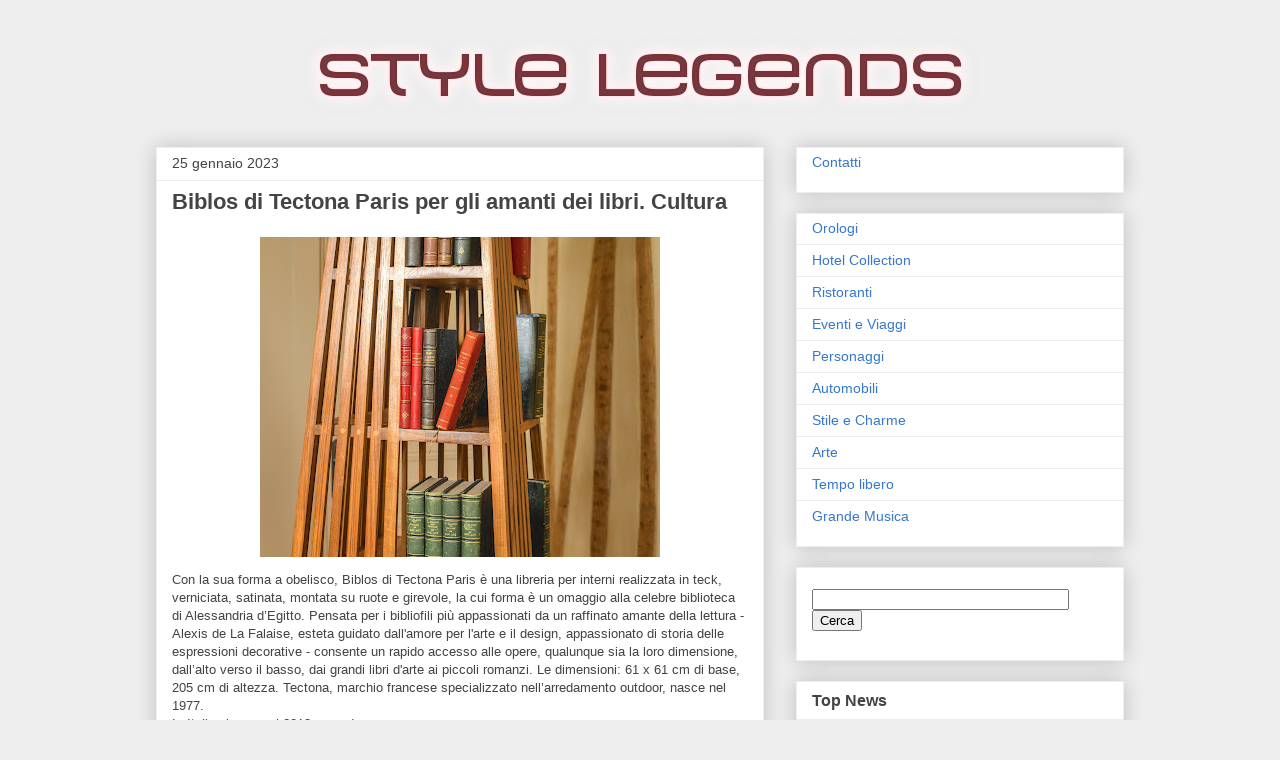

--- FILE ---
content_type: text/html; charset=UTF-8
request_url: http://www.stylelegends.com/2023/01/biblos-di-tectona-paris-per-gli-amanti.html
body_size: 15373
content:
<!DOCTYPE html>
<html class='v2' dir='ltr' xmlns='http://www.w3.org/1999/xhtml' xmlns:b='http://www.google.com/2005/gml/b' xmlns:data='http://www.google.com/2005/gml/data' xmlns:expr='http://www.google.com/2005/gml/expr'>
<head>
<link href='https://www.blogger.com/static/v1/widgets/335934321-css_bundle_v2.css' rel='stylesheet' type='text/css'/>
<meta content='IE=EmulateIE7' http-equiv='X-UA-Compatible'/>
<meta content='width=1100' name='viewport'/>
<meta content='text/html; charset=UTF-8' http-equiv='Content-Type'/>
<meta content='blogger' name='generator'/>
<link href='http://www.stylelegends.com/favicon.ico' rel='icon' type='image/x-icon'/>
<link href='http://www.stylelegends.com/2023/01/biblos-di-tectona-paris-per-gli-amanti.html' rel='canonical'/>
<link rel="alternate" type="application/atom+xml" title="Style Legends - Atom" href="http://www.stylelegends.com/feeds/posts/default" />
<link rel="alternate" type="application/rss+xml" title="Style Legends - RSS" href="http://www.stylelegends.com/feeds/posts/default?alt=rss" />
<link rel="service.post" type="application/atom+xml" title="Style Legends - Atom" href="https://www.blogger.com/feeds/2728396919896041707/posts/default" />

<link rel="alternate" type="application/atom+xml" title="Style Legends - Atom" href="http://www.stylelegends.com/feeds/7288241562551811501/comments/default" />
<!--Can't find substitution for tag [blog.ieCssRetrofitLinks]-->
<link href='https://blogger.googleusercontent.com/img/b/R29vZ2xl/AVvXsEj72wqgnEL3yxv_YwZEkyrZjeU7o9KS0nMdDxbHEQcA9L3jrZxeVEcp10vPuWNUFDHmyLg44spBtOa_itGTN3t8-ZN-u9_1bwKaFofdo6E6r_L9YUI9b4GzlUuQw740yUYs9mAJhbuG4vs8VMGy8Ds2uor19oeH7cWrYk5_meTe2sEsL8jQ07hiX2orbw/w400-h320/Libreria%20copertina%20I.JPG' rel='image_src'/>
<meta content='http://www.stylelegends.com/2023/01/biblos-di-tectona-paris-per-gli-amanti.html' property='og:url'/>
<meta content='Biblos di Tectona Paris per gli amanti dei libri. Cultura' property='og:title'/>
<meta content='Con la sua forma a obelisco, Biblos di Tectona Paris è una libreria per interni realizzata in teck, verniciata, satinata, montata su ruote e...' property='og:description'/>
<meta content='https://blogger.googleusercontent.com/img/b/R29vZ2xl/AVvXsEj72wqgnEL3yxv_YwZEkyrZjeU7o9KS0nMdDxbHEQcA9L3jrZxeVEcp10vPuWNUFDHmyLg44spBtOa_itGTN3t8-ZN-u9_1bwKaFofdo6E6r_L9YUI9b4GzlUuQw740yUYs9mAJhbuG4vs8VMGy8Ds2uor19oeH7cWrYk5_meTe2sEsL8jQ07hiX2orbw/w1200-h630-p-k-no-nu/Libreria%20copertina%20I.JPG' property='og:image'/>
<title>Style Legends: Biblos di Tectona Paris per gli amanti dei libri. Cultura</title>
<meta content='' name='description'/>
<style id='page-skin-1' type='text/css'><!--
/*
-----------------------------------------------
Blogger Template Style
Name:     Awesome Inc.
Designer: Tina Chen
URL:      tinachen.org
----------------------------------------------- */
#navbar-iframe {
display: none !important;
}
/* Variable definitions
====================
<Variable name="keycolor" description="Main Color" type="color" default="#ffffff"/>
<Group description="Page" selector="body">
<Variable name="body.font" description="Font" type="font"
default="normal normal 13px Arial, Tahoma, Helvetica, FreeSans, sans-serif"/>
<Variable name="body.background.color" description="Background Color" type="color" default="#000000"/>
<Variable name="body.text.color" description="Text Color" type="color" default="#ffffff"/>
</Group>
<Group description="Links" selector=".main-inner">
<Variable name="link.color" description="Link Color" type="color" default="#888888"/>
<Variable name="link.visited.color" description="Visited Color" type="color" default="#444444"/>
<Variable name="link.hover.color" description="Hover Color" type="color" default="#cccccc"/>
</Group>
<Group description="Blog Title" selector=".header h1">
<Variable name="header.font" description="Title Font" type="font"
default="normal bold 40px Arial, Tahoma, Helvetica, FreeSans, sans-serif"/>
<Variable name="header.text.color" description="Title Color" type="color" default="#444444" />
<Variable name="header.background.color" description="Header Background" type="color" default="transparent" />
</Group>
<Group description="Blog Description" selector=".header .description">
<Variable name="description.font" description="Font" type="font"
default="normal normal 14px Arial, Tahoma, Helvetica, FreeSans, sans-serif"/>
<Variable name="description.text.color" description="Text Color" type="color"
default="#444444" />
</Group>
<Group description="Tabs Text" selector=".tabs-inner .widget li a">
<Variable name="tabs.font" description="Font" type="font"
default="normal bold 14px Arial, Tahoma, Helvetica, FreeSans, sans-serif"/>
<Variable name="tabs.text.color" description="Text Color" type="color" default="#444444"/>
<Variable name="tabs.selected.text.color" description="Selected Color" type="color" default="#444444"/>
</Group>
<Group description="Tabs Background" selector=".tabs-outer .PageList">
<Variable name="tabs.background.color" description="Background Color" type="color" default="#141414"/>
<Variable name="tabs.selected.background.color" description="Selected Color" type="color" default="#444444"/>
<Variable name="tabs.border.color" description="Border Color" type="color" default="#eeeeee"/>
</Group>
<Group description="Date Header" selector=".main-inner .widget h2.date-header, .main-inner .widget h2.date-header span">
<Variable name="date.font" description="Font" type="font"
default="normal normal 14px Arial, Tahoma, Helvetica, FreeSans, sans-serif"/>
<Variable name="date.text.color" description="Text Color" type="color" default="#666666"/>
<Variable name="date.border.color" description="Border Color" type="color" default="#eeeeee"/>
</Group>
<Group description="Post Title" selector="h3.post-title, h4, h3.post-title a">
<Variable name="post.title.font" description="Font" type="font"
default="normal bold 22px Arial, Tahoma, Helvetica, FreeSans, sans-serif"/>
<Variable name="post.title.text.color" description="Text Color" type="color" default="#444444"/>
</Group>
<Group description="Post Background" selector=".post">
<Variable name="post.background.color" description="Background Color" type="color" default="#ffffff" />
<Variable name="post.border.color" description="Border Color" type="color" default="#eeeeee" />
<Variable name="post.border.bevel.color" description="Bevel Color" type="color" default="#eeeeee"/>
</Group>
<Group description="Gadget Title" selector="h2">
<Variable name="widget.title.font" description="Font" type="font"
default="normal bold 14px Arial, Tahoma, Helvetica, FreeSans, sans-serif"/>
<Variable name="widget.title.text.color" description="Text Color" type="color" default="#444444"/>
</Group>
<Group description="Gadget Text" selector=".sidebar .widget">
<Variable name="widget.font" description="Font" type="font"
default="normal normal 14px Arial, Tahoma, Helvetica, FreeSans, sans-serif"/>
<Variable name="widget.text.color" description="Text Color" type="color" default="#444444"/>
<Variable name="widget.alternate.text.color" description="Alternate Color" type="color" default="#666666"/>
</Group>
<Group description="Gadget Links" selector=".sidebar .widget">
<Variable name="widget.link.color" description="Link Color" type="color" default="#3778cd"/>
<Variable name="widget.link.visited.color" description="Visited Color" type="color" default="#4d469c"/>
<Variable name="widget.link.hover.color" description="Hover Color" type="color" default="#3778cd"/>
</Group>
<Group description="Gadget Background" selector=".sidebar .widget">
<Variable name="widget.background.color" description="Background Color" type="color" default="#141414"/>
<Variable name="widget.border.color" description="Border Color" type="color" default="#222222"/>
<Variable name="widget.border.bevel.color" description="Bevel Color" type="color" default="#000000"/>
</Group>
<Group description="Sidebar Background" selector=".column-left-inner .column-right-inner">
<Variable name="widget.outer.background.color" description="Background Color" type="color" default="transparent" />
</Group>
<Group description="Images" selector=".main-inner">
<Variable name="image.background.color" description="Background Color" type="color" default="transparent"/>
<Variable name="image.border.color" description="Border Color" type="color" default="transparent"/>
</Group>
<Group description="Feed" selector=".blog-feeds">
<Variable name="feed.text.color" description="Text Color" type="color" default="#444444"/>
</Group>
<Group description="Feed Links" selector=".blog-feeds">
<Variable name="feed.link.color" description="Link Color" type="color" default="#3778cd"/>
<Variable name="feed.link.visited.color" description="Visited Color" type="color" default="#4d469c"/>
<Variable name="feed.link.hover.color" description="Hover Color" type="color" default="#3778cd"/>
</Group>
<Group description="Pager" selector=".blog-pager">
<Variable name="pager.background.color" description="Background Color" type="color" default="#ffffff" />
</Group>
<Group description="Footer" selector=".footer-outer">
<Variable name="footer.background.color" description="Background Color" type="color" default="#ffffff" />
<Variable name="footer.text.color" description="Text Color" type="color" default="#444444" />
</Group>
<Variable name="title.shadow.spread" description="Title Shadow" type="length" default="-1px"/>
<Variable name="body.background" description="Body Background" type="background"
color="#eeeeee"
default="$(color) none repeat scroll top left"/>
<Variable name="body.background.gradient.cap" description="Body Gradient Cap" type="url"
default="none"/>
<Variable name="body.background.size" description="Body Background Size" type="string" default="auto"/>
<Variable name="tabs.background.gradient" description="Tabs Background Gradient" type="url"
default="none"/>
<Variable name="header.background.gradient" description="Header Background Gradient" type="url" default="none" />
<Variable name="header.padding.top" description="Header Top Padding" type="length" default="22px" />
<Variable name="header.margin.top" description="Header Top Margin" type="length" default="0" />
<Variable name="header.margin.bottom" description="Header Bottom Margin" type="length" default="0" />
<Variable name="widget.padding.top" description="Widget Padding Top" type="length" default="8px" />
<Variable name="widget.padding.side" description="Widget Padding Side" type="length" default="15px" />
<Variable name="widget.outer.margin.top" description="Widget Top Margin" type="length" default="0" />
<Variable name="widget.outer.background.gradient" description="Gradient" type="url" default="none" />
<Variable name="widget.border.radius" description="Gadget Border Radius" type="length" default="0" />
<Variable name="outer.shadow.spread" description="Outer Shadow Size" type="length" default="0" />
<Variable name="date.header.border.radius.top" description="Date Header Border Radius Top" type="length" default="0" />
<Variable name="date.header.position" description="Date Header Position" type="length" default="15px" />
<Variable name="date.space" description="Date Space" type="length" default="30px" />
<Variable name="date.position" description="Date Float" type="string" default="static" />
<Variable name="date.padding.bottom" description="Date Padding Bottom" type="length" default="0" />
<Variable name="date.border.size" description="Date Border Size" type="length" default="0" />
<Variable name="date.background" description="Date Background" type="background" color="transparent"
default="$(color) none no-repeat scroll top left" />
<Variable name="date.first.border.radius.top" description="Date First top radius" type="length" default="0" />
<Variable name="date.last.space.bottom" description="Date Last Space Bottom" type="length"
default="20px" />
<Variable name="date.last.border.radius.bottom" description="Date Last bottom radius" type="length" default="0" />
<Variable name="post.first.padding.top" description="First Post Padding Top" type="length" default="0" />
<Variable name="image.shadow.spread" description="Image Shadow Size" type="length" default="0"/>
<Variable name="image.border.radius" description="Image Border Radius" type="length" default="0"/>
<Variable name="separator.outdent" description="Separator Outdent" type="length" default="15px" />
<Variable name="title.separator.border.size" description="Widget Title Border Size" type="length" default="1px" />
<Variable name="list.separator.border.size" description="List Separator Border Size" type="length" default="1px" />
<Variable name="shadow.spread" description="Shadow Size" type="length" default="0"/>
<Variable name="startSide" description="Side where text starts in blog language" type="automatic" default="left"/>
<Variable name="endSide" description="Side where text ends in blog language" type="automatic" default="right"/>
<Variable name="date.side" description="Side where date header is placed" type="string" default="right"/>
<Variable name="pager.border.radius.top" description="Pager Border Top Radius" type="length" default="0" />
<Variable name="pager.space.top" description="Pager Top Space" type="length" default="1em" />
<Variable name="footer.background.gradient" description="Background Gradient" type="url" default="none" />
<Variable name="mobile.background.size" description="Mobile Background Size" type="string"
default="auto"/>
<Variable name="mobile.background.overlay" description="Mobile Background Overlay" type="string"
default="transparent none repeat scroll top left"/>
<Variable name="mobile.button.color" description="Mobile Button Color" type="color" default="#ffffff" />
*/
/* Content
----------------------------------------------- */
body {
font: normal normal 13px Arial, Tahoma, Helvetica, FreeSans, sans-serif;
color: #444444;
background: #eeeeee none repeat scroll top left;
}
html body .content-outer {
min-width: 0;
max-width: 100%;
width: 100%;
}
a:link {
text-decoration: none;
color: #3778cd;
}
a:visited {
text-decoration: none;
color: #4d469c;
}
a:hover {
text-decoration: underline;
color: #3778cd;
}
.body-fauxcolumn-outer .cap-top {
position: absolute;
z-index: 1;
height: 276px;
width: 100%;
background: transparent none repeat-x scroll top left;
_background-image: none;
}
/* Columns
----------------------------------------------- */
.content-inner {
padding: 0;
}
.header-inner .section {
margin: 0 16px;
}
.tabs-inner .section {
margin: 0 16px;
}
.main-inner {
padding-top: 30px;
}
.main-inner .column-center-inner,
.main-inner .column-left-inner,
.main-inner .column-right-inner {
padding: 0 5px;
}
*+html body .main-inner .column-center-inner {
margin-top: -30px;
}
#layout .main-inner .column-center-inner {
margin-top: 0;
}
/* Header
----------------------------------------------- */
.header-outer {
margin: 0 0 0 0;
background: transparent none repeat scroll 0 0;
}
.Header h1 {
font: normal bold 40px Arial, Tahoma, Helvetica, FreeSans, sans-serif;
color: #444444;
text-shadow: 0 0 -1px #000000;
}
.Header h1 a {
color: #444444;
}
.Header .description {
font: normal normal 14px Arial, Tahoma, Helvetica, FreeSans, sans-serif;
color: #444444;
}
.header-inner .Header .titlewrapper,
.header-inner .Header .descriptionwrapper {
padding-left: 0;
padding-right: 0;
margin-bottom: 0;
}
.header-inner .Header .titlewrapper {
padding-top: 22px;
}
/* Tabs
----------------------------------------------- */
.tabs-outer {
overflow: hidden;
position: relative;
background: #eeeeee url(http://www.blogblog.com/1kt/awesomeinc/tabs_gradient_light.png) repeat scroll 0 0;
}
#layout .tabs-outer {
overflow: visible;
}
.tabs-cap-top, .tabs-cap-bottom {
position: absolute;
width: 100%;
border-top: 1px solid #999999;
}
.tabs-cap-bottom {
bottom: 0;
}
.tabs-inner .widget li a {
display: inline-block;
margin: 0;
padding: .6em 1.5em;
font: normal bold 14px Arial, Tahoma, Helvetica, FreeSans, sans-serif;
color: #444444;
border-top: 1px solid #999999;
border-bottom: 1px solid #999999;
border-left: 1px solid #999999;
}
.tabs-inner .widget li:last-child a {
border-right: 1px solid #999999;
}
.tabs-inner .widget li.selected a, .tabs-inner .widget li a:hover {
background: #666666 url(http://www.blogblog.com/1kt/awesomeinc/tabs_gradient_light.png) repeat-x scroll 0 -100px;
color: #ffffff;
}
/* Headings
----------------------------------------------- */
h2 {
font: normal bold 16px Arial, Tahoma, Helvetica, FreeSans, sans-serif;
color: #444444;
}
/* Widgets
----------------------------------------------- */
.main-inner .section {
margin: 0 27px;
padding: 0;
}
.main-inner .column-left-outer,
.main-inner .column-right-outer {
margin-top: 0;
}
#layout .main-inner .column-left-outer,
#layout .main-inner .column-right-outer {
margin-top: 0;
}
.main-inner .column-left-inner,
.main-inner .column-right-inner {
background: transparent none repeat 0 0;
-moz-box-shadow: 0 0 0 rgba(0, 0, 0, .2);
-webkit-box-shadow: 0 0 0 rgba(0, 0, 0, .2);
-goog-ms-box-shadow: 0 0 0 rgba(0, 0, 0, .2);
box-shadow: 0 0 0 rgba(0, 0, 0, .2);
-moz-border-radius: 0;
-webkit-border-radius: 0;
-goog-ms-border-radius: 0;
border-radius: 0;
}
#layout .main-inner .column-left-inner,
#layout .main-inner .column-right-inner {
margin-top: 0;
}
.sidebar .widget {
font: normal normal 14px Arial, Tahoma, Helvetica, FreeSans, sans-serif;
color: #444444;
}
.sidebar .widget a:link {
color: #3778cd;
}
.sidebar .widget a:visited {
color: #4d469c;
}
.sidebar .widget a:hover {
color: #3778cd;
}
.sidebar .widget h2 {
text-shadow: 0 0 -1px #000000;
}
.main-inner .widget {
background-color: #ffffff;
border: 1px solid #eeeeee;
padding: 0 15px 15px;
margin: 20px -16px;
-moz-box-shadow: 0 0 20px rgba(0, 0, 0, .2);
-webkit-box-shadow: 0 0 20px rgba(0, 0, 0, .2);
-goog-ms-box-shadow: 0 0 20px rgba(0, 0, 0, .2);
box-shadow: 0 0 20px rgba(0, 0, 0, .2);
-moz-border-radius: 0;
-webkit-border-radius: 0;
-goog-ms-border-radius: 0;
border-radius: 0;
}
.main-inner .widget h2 {
margin: 0 -15px;
padding: .6em 15px .5em;
border-bottom: 1px solid transparent;
}
.footer-inner .widget h2 {
padding: 0 0 .4em;
border-bottom: 1px solid transparent;
}
.main-inner .widget h2 + div, .footer-inner .widget h2 + div {
border-top: 1px solid #eeeeee;
padding-top: 8px;
}
.main-inner .widget .widget-content {
margin: 0 -15px;
padding: 7px 15px 0;
}
.main-inner .widget ul, .main-inner .widget #ArchiveList ul.flat {
margin: -8px -15px 0;
padding: 0;
list-style: none;
}
.main-inner .widget #ArchiveList {
margin: -8px 0 0;
}
.main-inner .widget ul li, .main-inner .widget #ArchiveList ul.flat li {
padding: .5em 15px;
text-indent: 0;
color: #666666;
border-top: 1px solid #eeeeee;
border-bottom: 1px solid transparent;
}
.main-inner .widget #ArchiveList ul li {
padding-top: .25em;
padding-bottom: .25em;
}
.main-inner .widget ul li:first-child, .main-inner .widget #ArchiveList ul.flat li:first-child {
border-top: none;
}
.main-inner .widget ul li:last-child, .main-inner .widget #ArchiveList ul.flat li:last-child {
border-bottom: none;
}
.post-body {
position: relative;
}
.main-inner .widget .post-body ul {
padding: 0 2.5em;
margin: .5em 0;
list-style: disc;
}
.main-inner .widget .post-body ul li {
padding: 0.25em 0;
margin-bottom: .25em;
color: #444444;
border: none;
}
.footer-inner .widget ul {
padding: 0;
list-style: none;
}
.widget .zippy {
color: #666666;
}
/* Posts
----------------------------------------------- */
body .main-inner .Blog {
padding: 0;
margin-bottom: 1em;
background-color: transparent;
border: none;
-moz-box-shadow: 0 0 0 rgba(0, 0, 0, 0);
-webkit-box-shadow: 0 0 0 rgba(0, 0, 0, 0);
-goog-ms-box-shadow: 0 0 0 rgba(0, 0, 0, 0);
box-shadow: 0 0 0 rgba(0, 0, 0, 0);
}
.main-inner .section:last-child .Blog:last-child {
padding: 0;
margin-bottom: 1em;
}
.main-inner .widget h2.date-header {
margin: 0 -15px 1px;
padding: 0 0 0 0;
font: normal normal 14px Arial, Tahoma, Helvetica, FreeSans, sans-serif;
color: #444444;
background: transparent none no-repeat scroll top left;
border-top: 0 solid #eeeeee;
border-bottom: 1px solid transparent;
-moz-border-radius-topleft: 0;
-moz-border-radius-topright: 0;
-webkit-border-top-left-radius: 0;
-webkit-border-top-right-radius: 0;
border-top-left-radius: 0;
border-top-right-radius: 0;
position: static;
bottom: 100%;
right: 15px;
text-shadow: 0 0 -1px #000000;
}
.main-inner .widget h2.date-header span {
font: normal normal 14px Arial, Tahoma, Helvetica, FreeSans, sans-serif;
display: block;
padding: .5em 15px;
border-left: 0 solid #eeeeee;
border-right: 0 solid #eeeeee;
}
.date-outer {
position: relative;
margin: 30px 0 20px;
padding: 0 15px;
background-color: #ffffff;
border: 1px solid #eeeeee;
-moz-box-shadow: 0 0 20px rgba(0, 0, 0, .2);
-webkit-box-shadow: 0 0 20px rgba(0, 0, 0, .2);
-goog-ms-box-shadow: 0 0 20px rgba(0, 0, 0, .2);
box-shadow: 0 0 20px rgba(0, 0, 0, .2);
-moz-border-radius: 0;
-webkit-border-radius: 0;
-goog-ms-border-radius: 0;
border-radius: 0;
}
.date-outer:first-child {
margin-top: 0;
}
.date-outer:last-child {
margin-bottom: 20px;
-moz-border-radius-bottomleft: 0;
-moz-border-radius-bottomright: 0;
-webkit-border-bottom-left-radius: 0;
-webkit-border-bottom-right-radius: 0;
-goog-ms-border-bottom-left-radius: 0;
-goog-ms-border-bottom-right-radius: 0;
border-bottom-left-radius: 0;
border-bottom-right-radius: 0;
}
.date-posts {
margin: 0 -15px;
padding: 0 15px;
clear: both;
}
.post-outer, .inline-ad {
border-top: 1px solid #eeeeee;
margin: 0 -15px;
padding: 15px 15px;
}
.post-outer {
padding-bottom: 10px;
}
.post-outer:first-child {
padding-top: 0;
border-top: none;
}
.post-outer:last-child, .inline-ad:last-child {
border-bottom: none;
}
.post-body {
position: relative;
}
.post-body img {
padding: 8px;
background: transparent;
border: 1px solid transparent;
-moz-box-shadow: 0 0 0 rgba(0, 0, 0, .2);
-webkit-box-shadow: 0 0 0 rgba(0, 0, 0, .2);
box-shadow: 0 0 0 rgba(0, 0, 0, .2);
-moz-border-radius: 0;
-webkit-border-radius: 0;
border-radius: 0;
}
h3.post-title, h4 {
font: normal bold 22px Arial, Tahoma, Helvetica, FreeSans, sans-serif;
color: #444444;
}
h3.post-title a {
font: normal bold 22px Arial, Tahoma, Helvetica, FreeSans, sans-serif;
color: #444444;
}
h3.post-title a:hover {
color: #3778cd;
text-decoration: underline;
}
.post-header {
margin: 0 0 1em;
}
.post-body {
line-height: 1.4;
}
.post-outer h2 {
color: #444444;
}
.post-footer {
margin: 1.5em 0 0;
}
#blog-pager {
padding: 15px;
font-size: 120%;
background-color: #ffffff;
border: 1px solid #eeeeee;
-moz-box-shadow: 0 0 20px rgba(0, 0, 0, .2);
-webkit-box-shadow: 0 0 20px rgba(0, 0, 0, .2);
-goog-ms-box-shadow: 0 0 20px rgba(0, 0, 0, .2);
box-shadow: 0 0 20px rgba(0, 0, 0, .2);
-moz-border-radius: 0;
-webkit-border-radius: 0;
-goog-ms-border-radius: 0;
border-radius: 0;
-moz-border-radius-topleft: 0;
-moz-border-radius-topright: 0;
-webkit-border-top-left-radius: 0;
-webkit-border-top-right-radius: 0;
-goog-ms-border-top-left-radius: 0;
-goog-ms-border-top-right-radius: 0;
border-top-left-radius: 0;
border-top-right-radius-topright: 0;
margin-top: 1em;
}
.blog-feeds, .post-feeds {
margin: 1em 0;
text-align: center;
color: #444444;
}
.blog-feeds a, .post-feeds a {
color: #3778cd;
}
.blog-feeds a:visited, .post-feeds a:visited {
color: #4d469c;
}
.blog-feeds a:hover, .post-feeds a:hover {
color: #3778cd;
}
.post-outer .comments {
margin-top: 2em;
}
/* Comments
----------------------------------------------- */
.comments .comments-content .icon.blog-author {
background-repeat: no-repeat;
background-image: url([data-uri]);
}
.comments .comments-content .loadmore a {
border-top: 1px solid #999999;
border-bottom: 1px solid #999999;
}
.comments .continue {
border-top: 2px solid #999999;
}
/* Footer
----------------------------------------------- */
.footer-outer {
margin: -20px 0 -1px;
padding: 20px 0 0;
color: #444444;
overflow: hidden;
}
.footer-fauxborder-left {
border-top: 1px solid #eeeeee;
background: #ffffff none repeat scroll 0 0;
-moz-box-shadow: 0 0 20px rgba(0, 0, 0, .2);
-webkit-box-shadow: 0 0 20px rgba(0, 0, 0, .2);
-goog-ms-box-shadow: 0 0 20px rgba(0, 0, 0, .2);
box-shadow: 0 0 20px rgba(0, 0, 0, .2);
margin: 0 -20px;
}
/* Mobile
----------------------------------------------- */
body.mobile {
background-size: auto;
}
.mobile .body-fauxcolumn-outer {
background: transparent none repeat scroll top left;
}
*+html body.mobile .main-inner .column-center-inner {
margin-top: 0;
}
.mobile .main-inner .widget {
padding: 0 0 15px;
}
.mobile .main-inner .widget h2 + div,
.mobile .footer-inner .widget h2 + div {
border-top: none;
padding-top: 0;
}
.mobile .footer-inner .widget h2 {
padding: 0.5em 0;
border-bottom: none;
}
.mobile .main-inner .widget .widget-content {
margin: 0;
padding: 7px 0 0;
}
.mobile .main-inner .widget ul,
.mobile .main-inner .widget #ArchiveList ul.flat {
margin: 0 -15px 0;
}
.mobile .main-inner .widget h2.date-header {
right: 0;
}
.mobile .date-header span {
padding: 0.4em 0;
}
.mobile .date-outer:first-child {
margin-bottom: 0;
border: 1px solid #eeeeee;
-moz-border-radius-topleft: 0;
-moz-border-radius-topright: 0;
-webkit-border-top-left-radius: 0;
-webkit-border-top-right-radius: 0;
-goog-ms-border-top-left-radius: 0;
-goog-ms-border-top-right-radius: 0;
border-top-left-radius: 0;
border-top-right-radius: 0;
}
.mobile .date-outer {
border-color: #eeeeee;
border-width: 0 1px 1px;
}
.mobile .date-outer:last-child {
margin-bottom: 0;
}
.mobile .main-inner {
padding: 0;
}
.mobile .header-inner .section {
margin: 0;
}
.mobile .blog-posts {
padding: 0 10px;
}
.mobile .post-outer, .mobile .inline-ad {
padding: 5px 0;
}
.mobile .tabs-inner .section {
margin: 0 10px;
}
.mobile .main-inner .widget h2 {
margin: 0;
padding: 0;
}
.mobile .main-inner .widget h2.date-header span {
padding: 0;
}
.mobile .main-inner .widget .widget-content {
margin: 0;
padding: 7px 0 0;
}
.mobile #blog-pager {
border: 1px solid transparent;
background: #ffffff none repeat scroll 0 0;
}
.mobile .main-inner .column-left-inner,
.mobile .main-inner .column-right-inner {
background: transparent none repeat 0 0;
-moz-box-shadow: none;
-webkit-box-shadow: none;
-goog-ms-box-shadow: none;
box-shadow: none;
}
.mobile .date-posts {
margin: 0;
padding: 0;
}
.mobile .footer-fauxborder-left {
margin: 0;
border-top: inherit;
}
.mobile .main-inner .section:last-child .Blog:last-child {
margin-bottom: 0;
}
.mobile-index-contents {
color: #444444;
}
.mobile .mobile-link-button {
background: #3778cd url(http://www.blogblog.com/1kt/awesomeinc/tabs_gradient_light.png) repeat scroll 0 0;
}
.mobile-link-button a:link, .mobile-link-button a:visited {
color: #ffffff;
}
.mobile .tabs-inner .PageList .widget-content {
background: transparent;
border-top: 1px solid;
border-color: #999999;
color: #444444;
}
.mobile .tabs-inner .PageList .widget-content .pagelist-arrow {
border-left: 1px solid #999999;
}
div.feed-links,#Attribution1{display:none;}
--></style>
<style id='template-skin-1' type='text/css'><!--
body {
min-width: 1000px;
}
.content-outer, .content-fauxcolumn-outer, .region-inner {
min-width: 1000px;
max-width: 1000px;
_width: 1000px;
}
.main-inner .columns {
padding-left: 0px;
padding-right: 360px;
}
.main-inner .fauxcolumn-center-outer {
left: 0px;
right: 360px;
/* IE6 does not respect left and right together */
_width: expression(this.parentNode.offsetWidth -
parseInt("0px") -
parseInt("360px") + 'px');
}
.main-inner .fauxcolumn-left-outer {
width: 0px;
}
.main-inner .fauxcolumn-right-outer {
width: 360px;
}
.main-inner .column-left-outer {
width: 0px;
right: 100%;
margin-left: -0px;
}
.main-inner .column-right-outer {
width: 360px;
margin-right: -360px;
}
#layout {
min-width: 0;
}
#layout .content-outer {
min-width: 0;
width: 800px;
}
#layout .region-inner {
min-width: 0;
width: auto;
}
--></style>
<script type='text/javascript'>

  var _gaq = _gaq || [];
  _gaq.push(['_setAccount', 'UA-21234637-10']);
  _gaq.push(['_trackPageview']);

  (function() {
    var ga = document.createElement('script'); ga.type = 'text/javascript'; ga.async = true;
    ga.src = ('https:' == document.location.protocol ? 'https://ssl' : 'http://www') + '.google-analytics.com/ga.js';
    var s = document.getElementsByTagName('script')[0]; s.parentNode.insertBefore(ga, s);
  })();

</script>
<meta content='5ba0eeeb457efb6e-b86ab591f167b367-g663deaba4561f4c5-14' name='google-translate-customization'/>
<link href='https://www.blogger.com/dyn-css/authorization.css?targetBlogID=2728396919896041707&amp;zx=7e2bf4b4-2272-4ada-8d59-356b5f1d4d0f' media='none' onload='if(media!=&#39;all&#39;)media=&#39;all&#39;' rel='stylesheet'/><noscript><link href='https://www.blogger.com/dyn-css/authorization.css?targetBlogID=2728396919896041707&amp;zx=7e2bf4b4-2272-4ada-8d59-356b5f1d4d0f' rel='stylesheet'/></noscript>
<meta name='google-adsense-platform-account' content='ca-host-pub-1556223355139109'/>
<meta name='google-adsense-platform-domain' content='blogspot.com'/>

<!-- data-ad-client=ca-pub-7547807636542761 -->

</head>
<body class='loading'>
<div class='navbar section' id='navbar'><div class='widget Navbar' data-version='1' id='Navbar1'><script type="text/javascript">
    function setAttributeOnload(object, attribute, val) {
      if(window.addEventListener) {
        window.addEventListener('load',
          function(){ object[attribute] = val; }, false);
      } else {
        window.attachEvent('onload', function(){ object[attribute] = val; });
      }
    }
  </script>
<div id="navbar-iframe-container"></div>
<script type="text/javascript" src="https://apis.google.com/js/platform.js"></script>
<script type="text/javascript">
      gapi.load("gapi.iframes:gapi.iframes.style.bubble", function() {
        if (gapi.iframes && gapi.iframes.getContext) {
          gapi.iframes.getContext().openChild({
              url: 'https://www.blogger.com/navbar/2728396919896041707?po\x3d7288241562551811501\x26origin\x3dhttp://www.stylelegends.com',
              where: document.getElementById("navbar-iframe-container"),
              id: "navbar-iframe"
          });
        }
      });
    </script><script type="text/javascript">
(function() {
var script = document.createElement('script');
script.type = 'text/javascript';
script.src = '//pagead2.googlesyndication.com/pagead/js/google_top_exp.js';
var head = document.getElementsByTagName('head')[0];
if (head) {
head.appendChild(script);
}})();
</script>
</div></div>
<div class='body-fauxcolumns'>
<div class='fauxcolumn-outer body-fauxcolumn-outer'>
<div class='cap-top'>
<div class='cap-left'></div>
<div class='cap-right'></div>
</div>
<div class='fauxborder-left'>
<div class='fauxborder-right'></div>
<div class='fauxcolumn-inner'>
</div>
</div>
<div class='cap-bottom'>
<div class='cap-left'></div>
<div class='cap-right'></div>
</div>
</div>
</div>
<div class='content'>
<div class='content-fauxcolumns'>
<div class='fauxcolumn-outer content-fauxcolumn-outer'>
<div class='cap-top'>
<div class='cap-left'></div>
<div class='cap-right'></div>
</div>
<div class='fauxborder-left'>
<div class='fauxborder-right'></div>
<div class='fauxcolumn-inner'>
</div>
</div>
<div class='cap-bottom'>
<div class='cap-left'></div>
<div class='cap-right'></div>
</div>
</div>
</div>
<div class='content-outer'>
<div class='content-cap-top cap-top'>
<div class='cap-left'></div>
<div class='cap-right'></div>
</div>
<div class='fauxborder-left content-fauxborder-left'>
<div class='fauxborder-right content-fauxborder-right'></div>
<div class='content-inner'>
<header>
<div class='header-outer'>
<div class='header-cap-top cap-top'>
<div class='cap-left'></div>
<div class='cap-right'></div>
</div>
<div class='fauxborder-left header-fauxborder-left'>
<div class='fauxborder-right header-fauxborder-right'></div>
<div class='region-inner header-inner'>
<div class='header section' id='header'><div class='widget Header' data-version='1' id='Header1'>
<div id='header-inner'>
<a href='http://www.stylelegends.com/' style='display: block'>
<img alt='Style Legends' height='87px; ' id='Header1_headerimg' src='https://blogger.googleusercontent.com/img/b/R29vZ2xl/AVvXsEgM99_kTKtl0VMGXZuIK2uoP6XsJhVUqr_WzchF-5mrXtCOSU6Oxyzwcz0WjsA23SzW5ek934qYdNOSwTz19W0HsIhP8LcypuSAPoJFVgF8VMyQazj-Cus7LSruqMoAYZELfg5ul6L-SoSy/s1600/ok.jpg' style='display: block' width='942px; '/>
</a>
</div>
</div></div>
</div>
</div>
<div class='header-cap-bottom cap-bottom'>
<div class='cap-left'></div>
<div class='cap-right'></div>
</div>
</div>
</header>
<div class='tabs-outer'>
<div class='tabs-cap-top cap-top'>
<div class='cap-left'></div>
<div class='cap-right'></div>
</div>
<div class='fauxborder-left tabs-fauxborder-left'>
<div class='fauxborder-right tabs-fauxborder-right'></div>
<div class='region-inner tabs-inner'>
<div class='tabs no-items section' id='crosscol'></div>
<div class='tabs no-items section' id='crosscol-overflow'></div>
</div>
</div>
<div class='tabs-cap-bottom cap-bottom'>
<div class='cap-left'></div>
<div class='cap-right'></div>
</div>
</div>
<div class='main-outer'>
<div class='main-cap-top cap-top'>
<div class='cap-left'></div>
<div class='cap-right'></div>
</div>
<div class='fauxborder-left main-fauxborder-left'>
<div class='fauxborder-right main-fauxborder-right'></div>
<div class='region-inner main-inner'>
<div class='columns fauxcolumns'>
<div class='fauxcolumn-outer fauxcolumn-center-outer'>
<div class='cap-top'>
<div class='cap-left'></div>
<div class='cap-right'></div>
</div>
<div class='fauxborder-left'>
<div class='fauxborder-right'></div>
<div class='fauxcolumn-inner'>
</div>
</div>
<div class='cap-bottom'>
<div class='cap-left'></div>
<div class='cap-right'></div>
</div>
</div>
<div class='fauxcolumn-outer fauxcolumn-left-outer'>
<div class='cap-top'>
<div class='cap-left'></div>
<div class='cap-right'></div>
</div>
<div class='fauxborder-left'>
<div class='fauxborder-right'></div>
<div class='fauxcolumn-inner'>
</div>
</div>
<div class='cap-bottom'>
<div class='cap-left'></div>
<div class='cap-right'></div>
</div>
</div>
<div class='fauxcolumn-outer fauxcolumn-right-outer'>
<div class='cap-top'>
<div class='cap-left'></div>
<div class='cap-right'></div>
</div>
<div class='fauxborder-left'>
<div class='fauxborder-right'></div>
<div class='fauxcolumn-inner'>
</div>
</div>
<div class='cap-bottom'>
<div class='cap-left'></div>
<div class='cap-right'></div>
</div>
</div>
<!-- corrects IE6 width calculation -->
<div class='columns-inner'>
<div class='column-center-outer'>
<div class='column-center-inner'>
<div class='main section' id='main'><div class='widget Blog' data-version='1' id='Blog1'>
<div class='blog-posts hfeed'>
<!--Can't find substitution for tag [defaultAdStart]-->
<div class='date-outer'>
<script type='text/javascript'>var ssyby='25 gennaio 2023';</script>
<h2 class='date-header'><span><script type='text/javascript'>document.write(ssyby);</script></span></h2>
<div class='date-posts'>
<div class='post-outer'>
<div class='post hentry'>
<a name='7288241562551811501'></a>
<h3 class='post-title entry-title'>
Biblos di Tectona Paris per gli amanti dei libri. Cultura
</h3>
<div class='post-header'>
<div class='post-header-line-1'></div>
</div>
<div class='post-body entry-content' id='post-body-7288241562551811501'>
<p><span style="font-family: inherit;"></span></p><div class="separator" style="clear: both; text-align: center;"><span style="font-family: inherit;"><a href="https://blogger.googleusercontent.com/img/b/R29vZ2xl/AVvXsEj72wqgnEL3yxv_YwZEkyrZjeU7o9KS0nMdDxbHEQcA9L3jrZxeVEcp10vPuWNUFDHmyLg44spBtOa_itGTN3t8-ZN-u9_1bwKaFofdo6E6r_L9YUI9b4GzlUuQw740yUYs9mAJhbuG4vs8VMGy8Ds2uor19oeH7cWrYk5_meTe2sEsL8jQ07hiX2orbw/s6880/Libreria%20copertina%20I.JPG" style="margin-left: 1em; margin-right: 1em;"><img border="0" data-original-height="5504" data-original-width="6880" height="320" src="https://blogger.googleusercontent.com/img/b/R29vZ2xl/AVvXsEj72wqgnEL3yxv_YwZEkyrZjeU7o9KS0nMdDxbHEQcA9L3jrZxeVEcp10vPuWNUFDHmyLg44spBtOa_itGTN3t8-ZN-u9_1bwKaFofdo6E6r_L9YUI9b4GzlUuQw740yUYs9mAJhbuG4vs8VMGy8Ds2uor19oeH7cWrYk5_meTe2sEsL8jQ07hiX2orbw/w400-h320/Libreria%20copertina%20I.JPG" width="400" /></a></span></div><span style="font-family: inherit;">Con la sua forma a obelisco, Biblos di Tectona Paris è una libreria per interni realizzata in teck, verniciata, satinata, montata su ruote e girevole, la cui forma è un omaggio alla celebre biblioteca di Alessandria d&#8217;Egitto. Pensata per i bibliofili più appassionati da un raffinato amante della lettura - Alexis de La Falaise, esteta guidato dall'amore per l'arte e il design, appassionato di storia delle espressioni decorative - consente un rapido accesso alle opere, qualunque sia la loro dimensione, dall&#8217;alto verso il basso, dai grandi libri d'arte ai piccoli romanzi. Le dimensioni: 61 x 61 cm di base, 205 cm di altezza.&nbsp;<span></span></span><span style="font-family: inherit;">Tectona, marchio francese specializzato nell&#8217;arredamento outdoor, nasce nel 1977.<span><a name="more"></a></span> <div class="separator" style="clear: both; text-align: center;"><a href="https://blogger.googleusercontent.com/img/b/R29vZ2xl/AVvXsEgZ158_IF91FO4Kbb8gvhDgxBXy2t1qqn807Wd7Hy3aPTjXgJJS56nCoI7hDdLx92j3U0QHiufY3uorsu6EkjM20hZSRGlq7IY4La5r9Ud0uGkAK_3dI1ElcsY0Y4HABVukGTgPyJh5FsTMauNJ1N3wKyzcjYfCbLZMKhbXUvFYzBJa4KJBrkI5BQe4UA/s6880/libreia%20copertina%20II.JPG" style="clear: right; float: right; margin-bottom: 1em; margin-left: 1em;"><img border="0" data-original-height="6880" data-original-width="5504" height="400" src="https://blogger.googleusercontent.com/img/b/R29vZ2xl/AVvXsEgZ158_IF91FO4Kbb8gvhDgxBXy2t1qqn807Wd7Hy3aPTjXgJJS56nCoI7hDdLx92j3U0QHiufY3uorsu6EkjM20hZSRGlq7IY4La5r9Ud0uGkAK_3dI1ElcsY0Y4HABVukGTgPyJh5FsTMauNJ1N3wKyzcjYfCbLZMKhbXUvFYzBJa4KJBrkI5BQe4UA/w320-h400/libreia%20copertina%20II.JPG" width="320" /></a></div>In Italia sbarca nel 2013 aprendo uno showroom a Milano in via della Moscova, una delle zone più centrali della città. Uno stile inconfondibile, fatto di innovazione e tradizione, contraddistingue il brand che sin dai suoi esordi si impone nel mercato dei mobili da esterno raggiungendo in breve tempo la leadership del settore in Francia. Con un Dna in continua evoluzione, Tectona propone oggi sia collezioni che si ispirano alle suggestioni dell&#8217;estetica neoclassica franco-britannica, del movimento Arts &amp; Crafts e dello stile Country Life d&#8217;oltremanica, sia ai trend più innovativi, eleganti e raffinati del design contemporaneo. Numerose sono le collaborazioni con alcuni dei più importanti designer della scena francese e internazionale - come Ronan ed Erwan Bouroullec, BIG-GAME, Pierre Charpin, Christophe Delcourt &#8211; che reinterpretano&nbsp; in chiave attuale le sue creazioni senza tradirne le radici storiche e culturali. Legno, resina intrecciata e alluminio sono i materiali prediletti, lavorati secondo le tecniche dell&#8217;ebanisteria tradizionale per garantire ai prodotti resistenza e durabilità. Da subito Tectona sviluppa un sistema di vendita per corrispondenza, oggi affiancato dall&#8217;e-commerce e da una serie di showroom, che elimina ogni intermediario con il cliente finale così da garantire un servizio rapido ed efficace. Dopo Francia&nbsp; e Svizzera, il mercato di Tectona si sta ora espandendo verso il sud Europa con l&#8217;apertura di nuovi punti vendita in Italia e Spagna.&nbsp;</span><div><br /></div><div class="separator" style="clear: both; text-align: center;"><a href="https://blogger.googleusercontent.com/img/b/R29vZ2xl/AVvXsEhw5t9VUlwyyUtVuJLmbzf7VW8d0nk-iMITk7kZC73_qDbFhYUmOkNJuwSusGVmAB9uvymbnxERufY9wrFO6gpMoyeVYTL1ApQuvwoTmXhanPid08-M2QS2ahYEaswi_pwt_gr05F0bAf3b95LOtuFCwNXDCd1bTGmiMtMu6iW6OHjDNlsvhyVGgnztZg/s850/finale.jpg" imageanchor="1" style="margin-left: 1em; margin-right: 1em;"><img border="0" data-original-height="755" data-original-width="850" height="355" src="https://blogger.googleusercontent.com/img/b/R29vZ2xl/AVvXsEhw5t9VUlwyyUtVuJLmbzf7VW8d0nk-iMITk7kZC73_qDbFhYUmOkNJuwSusGVmAB9uvymbnxERufY9wrFO6gpMoyeVYTL1ApQuvwoTmXhanPid08-M2QS2ahYEaswi_pwt_gr05F0bAf3b95LOtuFCwNXDCd1bTGmiMtMu6iW6OHjDNlsvhyVGgnztZg/w400-h355/finale.jpg" width="400" /></a></div><div><div><br /></div><div><p><b>Showroom Italia</b></p><p>TECTONA</p><p>02.653423</p><p>Via della Moscova, 47/A</p><p>20121 Milano</p><p><b>Vendita per corrispondenza in Italia</b></p><p>02.653423</p><p>www.tectona.it</p><p>&nbsp;</p></div></div>
<div style='clear: both;'></div>
</div>
<div class='post-footer'>
<div class='post-footer-line post-footer-line-1'><span class='post-icons'>
<span class='item-control blog-admin pid-536486146'>
<a href='https://www.blogger.com/post-edit.g?blogID=2728396919896041707&postID=7288241562551811501&from=pencil' title='Modifica post'>
<img alt='' class='icon-action' height='18' src='https://resources.blogblog.com/img/icon18_edit_allbkg.gif' width='18'/>
</a>
</span>
</span>
<div class='post-share-buttons goog-inline-block'>
<a class='goog-inline-block share-button sb-email' href='https://www.blogger.com/share-post.g?blogID=2728396919896041707&postID=7288241562551811501&target=email' target='_blank' title='Invia tramite email'><span class='share-button-link-text'>Invia tramite email</span></a><a class='goog-inline-block share-button sb-blog' href='https://www.blogger.com/share-post.g?blogID=2728396919896041707&postID=7288241562551811501&target=blog' onclick='window.open(this.href, "_blank", "height=270,width=475"); return false;' target='_blank' title='Postalo sul blog'><span class='share-button-link-text'>Postalo sul blog</span></a><a class='goog-inline-block share-button sb-twitter' href='https://www.blogger.com/share-post.g?blogID=2728396919896041707&postID=7288241562551811501&target=twitter' target='_blank' title='Condividi su X'><span class='share-button-link-text'>Condividi su X</span></a><a class='goog-inline-block share-button sb-facebook' href='https://www.blogger.com/share-post.g?blogID=2728396919896041707&postID=7288241562551811501&target=facebook' onclick='window.open(this.href, "_blank", "height=430,width=640"); return false;' target='_blank' title='Condividi su Facebook'><span class='share-button-link-text'>Condividi su Facebook</span></a><a class='goog-inline-block share-button sb-pinterest' href='https://www.blogger.com/share-post.g?blogID=2728396919896041707&postID=7288241562551811501&target=pinterest' target='_blank' title='Condividi su Pinterest'><span class='share-button-link-text'>Condividi su Pinterest</span></a>
</div>
</div>
<div class='post-footer-line post-footer-line-2'></div>
<div class='post-footer-line post-footer-line-3'></div>
</div>
</div>
<div class='comments' id='comments'>
<a name='comments'></a>
</div>
</div>
</div>
</div>
<!--Can't find substitution for tag [adEnd]-->
</div>
<div class='blog-pager' id='blog-pager'>
<span id='blog-pager-newer-link'>
<a class='blog-pager-newer-link' href='http://www.stylelegends.com/2023/01/lamore-che-cura-sabina-capraro.html' id='Blog1_blog-pager-newer-link' title='Post più recente'>Post più recente</a>
</span>
<span id='blog-pager-older-link'>
<a class='blog-pager-older-link' href='http://www.stylelegends.com/2023/01/aste-artcurial-arredi-dellhotel-bauer.html' id='Blog1_blog-pager-older-link' title='Post più vecchio'>Post più vecchio</a>
</span>
<a class='home-link' href='http://www.stylelegends.com/'>Home page</a>
</div>
<div class='clear'></div>
<div class='post-feeds'>
</div>
</div></div>
</div>
</div>
<div class='column-left-outer'>
<div class='column-left-inner'>
<aside>
</aside>
</div>
</div>
<div class='column-right-outer'>
<div class='column-right-inner'>
<aside>
<div class='sidebar section' id='sidebar-right-1'><div class='widget PageList' data-version='1' id='PageList2'>
<div class='widget-content'>
<ul>
<li>
<a href='http://www.stylelegends.com/p/contatto.html'>Contatti</a>
</li>
</ul>
<div class='clear'></div>
</div>
</div><div class='widget PageList' data-version='1' id='PageList1'>
<div class='widget-content'>
<ul>
<li>
<a href='http://www.stylelegends.com/search/label/Orologi'>Orologi</a>
</li>
<li>
<a href='http://www.stylelegends.com/search/label/Hotel%20Collection'>Hotel Collection</a>
</li>
<li>
<a href='http://www.stylelegends.com/search/label/Ristoranti'>Ristoranti</a>
</li>
<li>
<a href='http://www.stylelegends.com/search/label/Eventi%20e%20viaggi'>Eventi e Viaggi</a>
</li>
<li>
<a href='http://www.stylelegends.com/search/label/Personaggi'>Personaggi</a>
</li>
<li>
<a href='http://www.stylelegends.com/search/label/Automobili'>Automobili</a>
</li>
<li>
<a href='http://www.stylelegends.com/search/label/Stile%20e%20Charme'>Stile e Charme</a>
</li>
<li>
<a href='http://www.stylelegends.com/search/label/Arte'>Arte</a>
</li>
<li>
<a href='http://www.stylelegends.com/search/label/Tempo%20libero'>Tempo libero</a>
</li>
<li>
<a href='http://www.stylelegends.com/search/label/Grande%20Musica'>Grande Musica</a>
</li>
</ul>
<div class='clear'></div>
</div>
</div><div class='widget HTML' data-version='1' id='HTML1'>
<div class='widget-content'>
<p align="center"><form id="searchthis" action="/search" style="display:inline;" method="get"> <input id="search-box" name="q" size="30" type="text"/> <input id="search-btn" value="Cerca" type="submit"/> </form></p>
</div>
<div class='clear'></div>
</div><div class='widget PopularPosts' data-version='1' id='PopularPosts1'>
<h2>Top News</h2>
<div class='widget-content popular-posts'>
<ul>
<li>
<div class='item-thumbnail-only'>
<div class='item-thumbnail'>
<a href='http://www.stylelegends.com/2026/01/vigilia-di-art-city-bologna-il-corpo.html' target='_blank'>
<img alt='' border='0' src='https://blogger.googleusercontent.com/img/b/R29vZ2xl/AVvXsEjfN3LAKQ-OeHuiuzEKPyfJtzxKXtuIrmxbcjlkxFnHushhcQEN4YPC4_GxxCpaWbHEttxYgnRy_uIPZete3LGptU0NtbaQ8TjDdqTZZsJv0kmDRdidLYZz3Wkzfd6cZ0VachjwAHFjTK_BqozJeWUDVa2H1TmedDoFrw8Zu8XCwJTKh1ZwSDa1HBwaj1TT/w72-h72-p-k-no-nu/Copertina%20Bologna.jpg'/>
</a>
</div>
<div class='item-title'><a href='http://www.stylelegends.com/2026/01/vigilia-di-art-city-bologna-il-corpo.html'>Vigilia di ART CITY Bologna | Il corpo della lingua</a></div>
</div>
<div style='clear: both;'></div>
</li>
<li>
<div class='item-thumbnail-only'>
<div class='item-thumbnail'>
<a href='http://www.stylelegends.com/2026/01/festival-di-lucerna-estate-2026-prime.html' target='_blank'>
<img alt='' border='0' src='https://blogger.googleusercontent.com/img/b/R29vZ2xl/AVvXsEj5vwODW55F7UtiWqAAb_K0-FXDChsMcyZCMSDlolxukXG01ZYJJ_7DOYoRVrKqqfnEOnKuN_mwPJFlOuJMd1UjLkFDhb5GJXGKjDgV88cZhybCR9Nj0wPJyYHKMvIaDXtI7Yqv1UQQI6NoOlEvcJdDmsE95C-gN7at-wxzNaOlM6_uClszrvpDHkXOqjXL/w72-h72-p-k-no-nu/copertiba%20bis%20forse%20meglio.jpg'/>
</a>
</div>
<div class='item-title'><a href='http://www.stylelegends.com/2026/01/festival-di-lucerna-estate-2026-prime.html'>Festival di Lucerna estate 2026. Prime anticipazioni</a></div>
</div>
<div style='clear: both;'></div>
</li>
<li>
<div class='item-thumbnail-only'>
<div class='item-thumbnail'>
<a href='http://www.stylelegends.com/2026/01/il-san-valentino-di-tedeschi-in-un.html' target='_blank'>
<img alt='' border='0' src='https://blogger.googleusercontent.com/img/b/R29vZ2xl/AVvXsEi7mnbbG1BO88kAd4AUth65gpRnhichhNjs5NCvPQcB_eHWjerm0n7vrSxI-ST_le_1yloL9ryXo5AKMD3_ICun22aF1cYNhmWTPyYerWS4mrk5HPBClFQL_oMTe0dDyrdHP7jQe0JNG66yKIdRcgO740T_32qhUPpEQSfAmmSNC4uvLKB6bllyWXnKpTFk/w72-h72-p-k-no-nu/San%20Valentino%20Tedeschi%202026.jpg'/>
</a>
</div>
<div class='item-title'><a href='http://www.stylelegends.com/2026/01/il-san-valentino-di-tedeschi-in-un.html'>Il San Valentino di Tedeschi in un Recioto elegante</a></div>
</div>
<div style='clear: both;'></div>
</li>
<li>
<div class='item-thumbnail-only'>
<div class='item-thumbnail'>
<a href='http://www.stylelegends.com/2026/01/photovogue-festival-women-by-women.html' target='_blank'>
<img alt='' border='0' src='https://blogger.googleusercontent.com/img/b/R29vZ2xl/AVvXsEhZVo8SwNZot1LZ_fSMWiPTdn9SR8G9JGNCVAGQFWv5u-TSSt-A2deX42uZOXwy6UscsC8gShX1mFVO1bdes2JlZGCFR06cOgDn9mzgBlCuAufh97w9pK8ucmFvJc6_AfHwTa9FIOJ9Tb2h5UicKHOTSE83ESyTmp00B5EcoD7OL0p7BO8DPUX0XyNwwNWw/w72-h72-p-k-no-nu/copertina%20Vogue.jpg'/>
</a>
</div>
<div class='item-title'><a href='http://www.stylelegends.com/2026/01/photovogue-festival-women-by-women.html'>PhotoVogue Festival | Women by Women. Milano</a></div>
</div>
<div style='clear: both;'></div>
</li>
<li>
<div class='item-thumbnail-only'>
<div class='item-thumbnail'>
<a href='http://www.stylelegends.com/2026/01/il-cielo-sopra-milano-la-mostra-di.html' target='_blank'>
<img alt='' border='0' src='https://blogger.googleusercontent.com/img/b/R29vZ2xl/[base64]/w72-h72-p-k-no-nu/Poggiali%20I.jpg'/>
</a>
</div>
<div class='item-title'><a href='http://www.stylelegends.com/2026/01/il-cielo-sopra-milano-la-mostra-di.html'>Il cielo sopra Milano | La mostra di Andreas Zampella</a></div>
</div>
<div style='clear: both;'></div>
</li>
<li>
<div class='item-thumbnail-only'>
<div class='item-thumbnail'>
<a href='http://www.stylelegends.com/2026/01/carl-hansen-sn-svela-la-linea-di-mobili.html' target='_blank'>
<img alt='' border='0' src='https://blogger.googleusercontent.com/img/b/R29vZ2xl/AVvXsEhOIOjFP9Q-E_1-33PwmqWLcd0HQn5w42yjlDR2htXRGK1wQ-yHal2Q9cKolQPKzpnEd7s4zTO9GgcUY5IhefJpeITw7R10rpg-Y3gPjPyBbsi4LMG7wnmRdSM72kjK9r4fc1UwLFObPofvdzjkUklRgX_SPvb5Hg6VJHrogLZ1GQwDvf-QJOehgZ_J1E_k/w72-h72-p-k-no-nu/copertin.jpg'/>
</a>
</div>
<div class='item-title'><a href='http://www.stylelegends.com/2026/01/carl-hansen-sn-svela-la-linea-di-mobili.html'>Carl Hansen & Søn svela la linea di mobili per bambini </a></div>
</div>
<div style='clear: both;'></div>
</li>
<li>
<div class='item-thumbnail-only'>
<div class='item-thumbnail'>
<a href='http://www.stylelegends.com/2026/01/san-valentino-tavola-il-sangiovese-di.html' target='_blank'>
<img alt='' border='0' src='https://blogger.googleusercontent.com/img/b/R29vZ2xl/AVvXsEh6zMc4n1-x10duqHHWDYaMeOKv6h-hkegkfpmKdbbCFKeIvT8v9qRxKWDR1cVDZ7Fs-YUrkVYv75f0DJav8hIwKkOUnSaCuCx2wD_L3NlAq_6yPmBvyBWRuif52P9k2B6sY8T8273Ui6qgG3vvBgfdkcMV8i1VjoNnPxDxz1aiXnbvDzwWjkNlHRxnI4KC/w72-h72-p-k-no-nu/copertina%20da%20mettere.jpg'/>
</a>
</div>
<div class='item-title'><a href='http://www.stylelegends.com/2026/01/san-valentino-tavola-il-sangiovese-di.html'>San Valentino a tavola | Il Sangiovese di Lungarotti</a></div>
</div>
<div style='clear: both;'></div>
</li>
<li>
<div class='item-thumbnail-only'>
<div class='item-thumbnail'>
<a href='http://www.stylelegends.com/2026/01/louis-erard-x-monica-bonvicini-not-for.html' target='_blank'>
<img alt='' border='0' src='https://blogger.googleusercontent.com/img/b/R29vZ2xl/AVvXsEgwN7B1EJ-tlTUof4Fprt74NdA40fEFZfOp7vXYlS-4-n52ja29u5oEZF6s4h1T0De7wjHxtkHp6doYcvPYIp3yowJAwM_BRF_DlcRAiqBlFvXQJSzyspruybug5t73fNXzVOtVxMXHHvDrA-7bCgMZ9jmMi8pIYoYI_eCQVzt_ePA-oYaYcJGrKavnDJdz/w72-h72-p-k-no-nu/not%20for%20you.jpg'/>
</a>
</div>
<div class='item-title'><a href='http://www.stylelegends.com/2026/01/louis-erard-x-monica-bonvicini-not-for.html'>Louis Erard x Monica Bonvicini | "not for you". Unisex </a></div>
</div>
<div style='clear: both;'></div>
</li>
<li>
<div class='item-thumbnail-only'>
<div class='item-thumbnail'>
<a href='http://www.stylelegends.com/2026/01/ti-abbiamo-tanto-amato-lomaggio-ettore.html' target='_blank'>
<img alt='' border='0' src='https://blogger.googleusercontent.com/img/b/R29vZ2xl/AVvXsEiC7F_6VsBT0iX4RolCJqMxifl3W65B0VqHvgUAMDv-JbI0I7ZfhfgjaMarsK2XZk1dMgzeVrt8YaI_FQ_Yyries-FqVqg01q4bsPNjLhmhM89DEDYw8pDNAPevpaWHdTr0zspazmFsN8exabN0NQ152vzyyZ8OglZmXev13Debt_jDvA1rV29zWJmO-3B_/w72-h72-p-k-no-nu/Scola-alla-Volonte.png'/>
</a>
</div>
<div class='item-title'><a href='http://www.stylelegends.com/2026/01/ti-abbiamo-tanto-amato-lomaggio-ettore.html'>"Ti abbiamo tanto amato". L'omaggio a Ettore Scola</a></div>
</div>
<div style='clear: both;'></div>
</li>
<li>
<div class='item-thumbnail-only'>
<div class='item-thumbnail'>
<a href='http://www.stylelegends.com/2026/01/collezione-alpiner-extreme-debutta.html' target='_blank'>
<img alt='' border='0' src='https://blogger.googleusercontent.com/img/b/R29vZ2xl/AVvXsEhd88dfTgEZXVZMlw9zIVlnlvr0mNB_uwzDIZrl8s03YhdegvhrKJq1PknWxxx7xXDqY2j5HuyolR3Tco34gLia7QvnSXYMdYbt4Ldlr5a_TJQL-jRtNLhd19wmYOAIYbcoTYC4cj7VUkzpx2X6T89QnLUhPqPHs-fCarmswZj8gfcj9nsrmeTTGdnuiPo5/w72-h72-p-k-no-nu/Copertina%20Alpina.jpg'/>
</a>
</div>
<div class='item-title'><a href='http://www.stylelegends.com/2026/01/collezione-alpiner-extreme-debutta.html'>Collezione Alpiner Extreme, debutta l'energia solare </a></div>
</div>
<div style='clear: both;'></div>
</li>
</ul>
<div class='clear'></div>
</div>
</div></div>
</aside>
</div>
</div>
</div>
<div style='clear: both'></div>
<!-- columns -->
</div>
<!-- main -->
</div>
</div>
<div class='main-cap-bottom cap-bottom'>
<div class='cap-left'></div>
<div class='cap-right'></div>
</div>
</div>
<footer>
<div class='footer-outer'>
<div class='footer-cap-top cap-top'>
<div class='cap-left'></div>
<div class='cap-right'></div>
</div>
<div class='fauxborder-left footer-fauxborder-left'>
<div class='fauxborder-right footer-fauxborder-right'></div>
<div class='region-inner footer-inner'>
<div class='foot no-items section' id='footer-1'></div>
<table border='0' cellpadding='0' cellspacing='0' class='section-columns columns-2'>
<tbody>
<tr>
<td class='first columns-cell'>
<div class='foot no-items section' id='footer-2-1'></div>
</td>
<td class='columns-cell'>
<div class='foot no-items section' id='footer-2-2'></div>
</td>
</tr>
</tbody>
</table>
<!-- outside of the include in order to lock Attribution widget -->
<div class='foot section' id='footer-3'><div class='widget Attribution' data-version='1' id='Attribution1'>
<div class='widget-content' style='text-align: center;'>
Powered by <a href='https://www.blogger.com' target='_blank'>Blogger</a>.
</div>
<div class='clear'></div>
</div></div>
</div>
</div>
<div class='footer-cap-bottom cap-bottom'>
<div class='cap-left'></div>
<div class='cap-right'></div>
</div>
</div>
</footer>
<!-- content -->
</div>
</div>
<div class='content-cap-bottom cap-bottom'>
<div class='cap-left'></div>
<div class='cap-right'></div>
</div>
</div>
</div>
<script type='text/javascript'>
    window.setTimeout(function() {
        document.body.className = document.body.className.replace('loading', '');
      }, 10);
  </script>

<script type="text/javascript" src="https://www.blogger.com/static/v1/widgets/2028843038-widgets.js"></script>
<script type='text/javascript'>
window['__wavt'] = 'AOuZoY4lH1-B3D_J0pCtHkvgsDO1YIwXZA:1769848367643';_WidgetManager._Init('//www.blogger.com/rearrange?blogID\x3d2728396919896041707','//www.stylelegends.com/2023/01/biblos-di-tectona-paris-per-gli-amanti.html','2728396919896041707');
_WidgetManager._SetDataContext([{'name': 'blog', 'data': {'blogId': '2728396919896041707', 'title': 'Style Legends', 'url': 'http://www.stylelegends.com/2023/01/biblos-di-tectona-paris-per-gli-amanti.html', 'canonicalUrl': 'http://www.stylelegends.com/2023/01/biblos-di-tectona-paris-per-gli-amanti.html', 'homepageUrl': 'http://www.stylelegends.com/', 'searchUrl': 'http://www.stylelegends.com/search', 'canonicalHomepageUrl': 'http://www.stylelegends.com/', 'blogspotFaviconUrl': 'http://www.stylelegends.com/favicon.ico', 'bloggerUrl': 'https://www.blogger.com', 'hasCustomDomain': true, 'httpsEnabled': false, 'enabledCommentProfileImages': true, 'gPlusViewType': 'FILTERED_POSTMOD', 'adultContent': false, 'analyticsAccountNumber': '', 'encoding': 'UTF-8', 'locale': 'it', 'localeUnderscoreDelimited': 'it', 'languageDirection': 'ltr', 'isPrivate': false, 'isMobile': false, 'isMobileRequest': false, 'mobileClass': '', 'isPrivateBlog': false, 'isDynamicViewsAvailable': true, 'feedLinks': '\x3clink rel\x3d\x22alternate\x22 type\x3d\x22application/atom+xml\x22 title\x3d\x22Style Legends - Atom\x22 href\x3d\x22http://www.stylelegends.com/feeds/posts/default\x22 /\x3e\n\x3clink rel\x3d\x22alternate\x22 type\x3d\x22application/rss+xml\x22 title\x3d\x22Style Legends - RSS\x22 href\x3d\x22http://www.stylelegends.com/feeds/posts/default?alt\x3drss\x22 /\x3e\n\x3clink rel\x3d\x22service.post\x22 type\x3d\x22application/atom+xml\x22 title\x3d\x22Style Legends - Atom\x22 href\x3d\x22https://www.blogger.com/feeds/2728396919896041707/posts/default\x22 /\x3e\n\n\x3clink rel\x3d\x22alternate\x22 type\x3d\x22application/atom+xml\x22 title\x3d\x22Style Legends - Atom\x22 href\x3d\x22http://www.stylelegends.com/feeds/7288241562551811501/comments/default\x22 /\x3e\n', 'meTag': '', 'adsenseClientId': 'ca-pub-7547807636542761', 'adsenseHostId': 'ca-host-pub-1556223355139109', 'adsenseHasAds': false, 'adsenseAutoAds': false, 'boqCommentIframeForm': true, 'loginRedirectParam': '', 'view': '', 'dynamicViewsCommentsSrc': '//www.blogblog.com/dynamicviews/4224c15c4e7c9321/js/comments.js', 'dynamicViewsScriptSrc': '//www.blogblog.com/dynamicviews/488fc340cdb1c4a9', 'plusOneApiSrc': 'https://apis.google.com/js/platform.js', 'disableGComments': true, 'interstitialAccepted': false, 'sharing': {'platforms': [{'name': 'Ottieni link', 'key': 'link', 'shareMessage': 'Ottieni link', 'target': ''}, {'name': 'Facebook', 'key': 'facebook', 'shareMessage': 'Condividi in Facebook', 'target': 'facebook'}, {'name': 'Postalo sul blog', 'key': 'blogThis', 'shareMessage': 'Postalo sul blog', 'target': 'blog'}, {'name': 'X', 'key': 'twitter', 'shareMessage': 'Condividi in X', 'target': 'twitter'}, {'name': 'Pinterest', 'key': 'pinterest', 'shareMessage': 'Condividi in Pinterest', 'target': 'pinterest'}, {'name': 'Email', 'key': 'email', 'shareMessage': 'Email', 'target': 'email'}], 'disableGooglePlus': true, 'googlePlusShareButtonWidth': 0, 'googlePlusBootstrap': '\x3cscript type\x3d\x22text/javascript\x22\x3ewindow.___gcfg \x3d {\x27lang\x27: \x27it\x27};\x3c/script\x3e'}, 'hasCustomJumpLinkMessage': false, 'jumpLinkMessage': 'Continua a leggere', 'pageType': 'item', 'postId': '7288241562551811501', 'postImageThumbnailUrl': 'https://blogger.googleusercontent.com/img/b/R29vZ2xl/AVvXsEj72wqgnEL3yxv_YwZEkyrZjeU7o9KS0nMdDxbHEQcA9L3jrZxeVEcp10vPuWNUFDHmyLg44spBtOa_itGTN3t8-ZN-u9_1bwKaFofdo6E6r_L9YUI9b4GzlUuQw740yUYs9mAJhbuG4vs8VMGy8Ds2uor19oeH7cWrYk5_meTe2sEsL8jQ07hiX2orbw/s72-w400-c-h320/Libreria%20copertina%20I.JPG', 'postImageUrl': 'https://blogger.googleusercontent.com/img/b/R29vZ2xl/AVvXsEj72wqgnEL3yxv_YwZEkyrZjeU7o9KS0nMdDxbHEQcA9L3jrZxeVEcp10vPuWNUFDHmyLg44spBtOa_itGTN3t8-ZN-u9_1bwKaFofdo6E6r_L9YUI9b4GzlUuQw740yUYs9mAJhbuG4vs8VMGy8Ds2uor19oeH7cWrYk5_meTe2sEsL8jQ07hiX2orbw/w400-h320/Libreria%20copertina%20I.JPG', 'pageName': 'Biblos di Tectona Paris per gli amanti dei libri. Cultura', 'pageTitle': 'Style Legends: Biblos di Tectona Paris per gli amanti dei libri. Cultura'}}, {'name': 'features', 'data': {}}, {'name': 'messages', 'data': {'edit': 'Modifica', 'linkCopiedToClipboard': 'Link copiato negli appunti.', 'ok': 'OK', 'postLink': 'Link del post'}}, {'name': 'template', 'data': {'name': 'custom', 'localizedName': 'Personalizza', 'isResponsive': false, 'isAlternateRendering': false, 'isCustom': true}}, {'name': 'view', 'data': {'classic': {'name': 'classic', 'url': '?view\x3dclassic'}, 'flipcard': {'name': 'flipcard', 'url': '?view\x3dflipcard'}, 'magazine': {'name': 'magazine', 'url': '?view\x3dmagazine'}, 'mosaic': {'name': 'mosaic', 'url': '?view\x3dmosaic'}, 'sidebar': {'name': 'sidebar', 'url': '?view\x3dsidebar'}, 'snapshot': {'name': 'snapshot', 'url': '?view\x3dsnapshot'}, 'timeslide': {'name': 'timeslide', 'url': '?view\x3dtimeslide'}, 'isMobile': false, 'title': 'Biblos di Tectona Paris per gli amanti dei libri. Cultura', 'description': 'Con la sua forma a obelisco, Biblos di Tectona Paris \xe8 una libreria per interni realizzata in teck, verniciata, satinata, montata su ruote e...', 'featuredImage': 'https://blogger.googleusercontent.com/img/b/R29vZ2xl/AVvXsEj72wqgnEL3yxv_YwZEkyrZjeU7o9KS0nMdDxbHEQcA9L3jrZxeVEcp10vPuWNUFDHmyLg44spBtOa_itGTN3t8-ZN-u9_1bwKaFofdo6E6r_L9YUI9b4GzlUuQw740yUYs9mAJhbuG4vs8VMGy8Ds2uor19oeH7cWrYk5_meTe2sEsL8jQ07hiX2orbw/w400-h320/Libreria%20copertina%20I.JPG', 'url': 'http://www.stylelegends.com/2023/01/biblos-di-tectona-paris-per-gli-amanti.html', 'type': 'item', 'isSingleItem': true, 'isMultipleItems': false, 'isError': false, 'isPage': false, 'isPost': true, 'isHomepage': false, 'isArchive': false, 'isLabelSearch': false, 'postId': 7288241562551811501}}]);
_WidgetManager._RegisterWidget('_NavbarView', new _WidgetInfo('Navbar1', 'navbar', document.getElementById('Navbar1'), {}, 'displayModeFull'));
_WidgetManager._RegisterWidget('_HeaderView', new _WidgetInfo('Header1', 'header', document.getElementById('Header1'), {}, 'displayModeFull'));
_WidgetManager._RegisterWidget('_BlogView', new _WidgetInfo('Blog1', 'main', document.getElementById('Blog1'), {'cmtInteractionsEnabled': false, 'lightboxEnabled': true, 'lightboxModuleUrl': 'https://www.blogger.com/static/v1/jsbin/1010699124-lbx__it.js', 'lightboxCssUrl': 'https://www.blogger.com/static/v1/v-css/828616780-lightbox_bundle.css'}, 'displayModeFull'));
_WidgetManager._RegisterWidget('_PageListView', new _WidgetInfo('PageList2', 'sidebar-right-1', document.getElementById('PageList2'), {'title': '', 'links': [{'isCurrentPage': false, 'href': 'http://www.stylelegends.com/p/contatto.html', 'id': '2340975546105507930', 'title': 'Contatti'}], 'mobile': false, 'showPlaceholder': true, 'hasCurrentPage': false}, 'displayModeFull'));
_WidgetManager._RegisterWidget('_PageListView', new _WidgetInfo('PageList1', 'sidebar-right-1', document.getElementById('PageList1'), {'title': '', 'links': [{'isCurrentPage': false, 'href': 'http://www.stylelegends.com/search/label/Orologi', 'title': 'Orologi'}, {'isCurrentPage': false, 'href': 'http://www.stylelegends.com/search/label/Hotel%20Collection', 'title': 'Hotel Collection'}, {'isCurrentPage': false, 'href': 'http://www.stylelegends.com/search/label/Ristoranti', 'title': 'Ristoranti'}, {'isCurrentPage': false, 'href': 'http://www.stylelegends.com/search/label/Eventi%20e%20viaggi', 'title': 'Eventi e Viaggi'}, {'isCurrentPage': false, 'href': 'http://www.stylelegends.com/search/label/Personaggi', 'title': 'Personaggi'}, {'isCurrentPage': false, 'href': 'http://www.stylelegends.com/search/label/Automobili', 'title': 'Automobili'}, {'isCurrentPage': false, 'href': 'http://www.stylelegends.com/search/label/Stile%20e%20Charme', 'title': 'Stile e Charme'}, {'isCurrentPage': false, 'href': 'http://www.stylelegends.com/search/label/Arte', 'title': 'Arte'}, {'isCurrentPage': false, 'href': 'http://www.stylelegends.com/search/label/Tempo%20libero', 'title': 'Tempo libero'}, {'isCurrentPage': false, 'href': 'http://www.stylelegends.com/search/label/Grande%20Musica', 'title': 'Grande Musica'}], 'mobile': false, 'showPlaceholder': true, 'hasCurrentPage': false}, 'displayModeFull'));
_WidgetManager._RegisterWidget('_HTMLView', new _WidgetInfo('HTML1', 'sidebar-right-1', document.getElementById('HTML1'), {}, 'displayModeFull'));
_WidgetManager._RegisterWidget('_PopularPostsView', new _WidgetInfo('PopularPosts1', 'sidebar-right-1', document.getElementById('PopularPosts1'), {}, 'displayModeFull'));
_WidgetManager._RegisterWidget('_AttributionView', new _WidgetInfo('Attribution1', 'footer-3', document.getElementById('Attribution1'), {}, 'displayModeFull'));
</script>
</body>
</html>